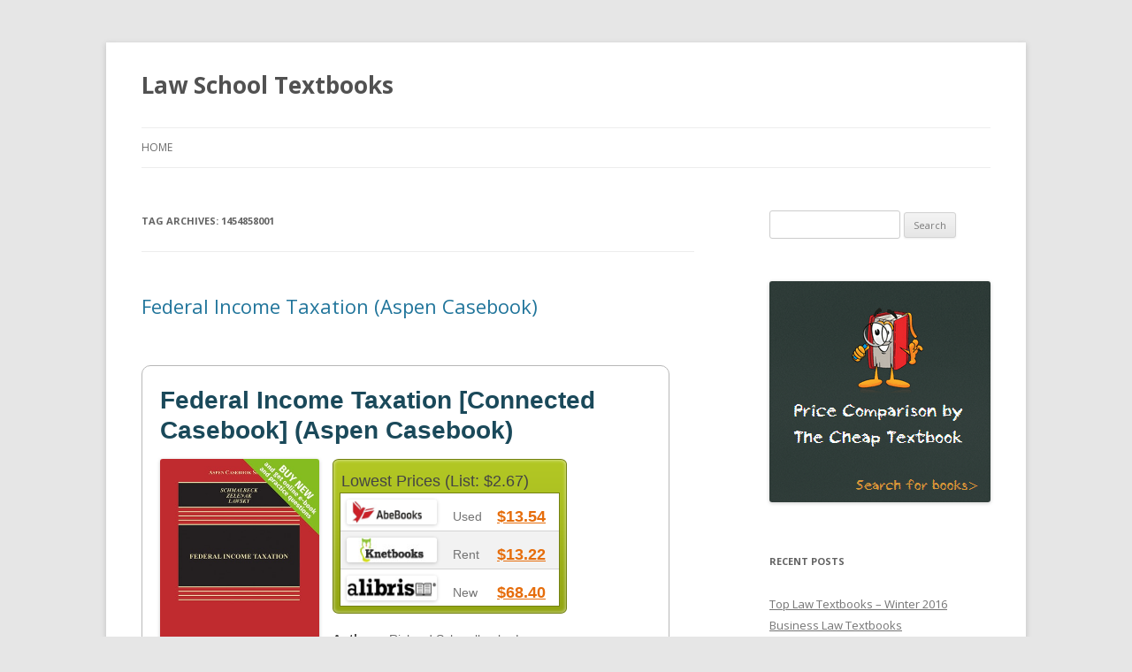

--- FILE ---
content_type: text/html; charset=UTF-8
request_url: https://scotslawstudent.com/tag/1454858001/
body_size: 14670
content:
<!DOCTYPE html>
<!--[if IE 7]>
<html class="ie ie7" dir="ltr" lang="en-US" prefix="og: https://ogp.me/ns#">
<![endif]-->
<!--[if IE 8]>
<html class="ie ie8" dir="ltr" lang="en-US" prefix="og: https://ogp.me/ns#">
<![endif]-->
<!--[if !(IE 7) & !(IE 8)]><!-->
<html dir="ltr" lang="en-US" prefix="og: https://ogp.me/ns#">
<!--<![endif]-->
<head>
<meta charset="UTF-8" />
<meta name="viewport" content="width=device-width" />

<link rel="profile" href="https://gmpg.org/xfn/11" />
<link rel="pingback" href="https://scotslawstudent.com/xmlrpc.php">
<!--[if lt IE 9]>
<script src="https://scotslawstudent.com/wp-content/themes/twentytwelve/js/html5.js?ver=3.7.0" type="text/javascript"></script>
<![endif]-->
	<style>img:is([sizes="auto" i], [sizes^="auto," i]) { contain-intrinsic-size: 3000px 1500px }</style>
	
		<!-- All in One SEO 4.8.1.1 - aioseo.com -->
		<title>1454858001 - Law School Textbooks</title>
	<meta name="robots" content="max-image-preview:large" />
	<link rel="canonical" href="https://scotslawstudent.com/tag/1454858001/" />
	<meta name="generator" content="All in One SEO (AIOSEO) 4.8.1.1" />
		<script type="application/ld+json" class="aioseo-schema">
			{"@context":"https:\/\/schema.org","@graph":[{"@type":"BreadcrumbList","@id":"https:\/\/scotslawstudent.com\/tag\/1454858001\/#breadcrumblist","itemListElement":[{"@type":"ListItem","@id":"https:\/\/scotslawstudent.com\/#listItem","position":1,"name":"Home","item":"https:\/\/scotslawstudent.com\/","nextItem":{"@type":"ListItem","@id":"https:\/\/scotslawstudent.com\/tag\/1454858001\/#listItem","name":"1454858001"}},{"@type":"ListItem","@id":"https:\/\/scotslawstudent.com\/tag\/1454858001\/#listItem","position":2,"name":"1454858001","previousItem":{"@type":"ListItem","@id":"https:\/\/scotslawstudent.com\/#listItem","name":"Home"}}]},{"@type":"CollectionPage","@id":"https:\/\/scotslawstudent.com\/tag\/1454858001\/#collectionpage","url":"https:\/\/scotslawstudent.com\/tag\/1454858001\/","name":"1454858001 - Law School Textbooks","inLanguage":"en-US","isPartOf":{"@id":"https:\/\/scotslawstudent.com\/#website"},"breadcrumb":{"@id":"https:\/\/scotslawstudent.com\/tag\/1454858001\/#breadcrumblist"}},{"@type":"Organization","@id":"https:\/\/scotslawstudent.com\/#organization","name":"Law School Textbooks","url":"https:\/\/scotslawstudent.com\/"},{"@type":"WebSite","@id":"https:\/\/scotslawstudent.com\/#website","url":"https:\/\/scotslawstudent.com\/","name":"Law School Textbooks","inLanguage":"en-US","publisher":{"@id":"https:\/\/scotslawstudent.com\/#organization"}}]}
		</script>
		<!-- All in One SEO -->

<link rel='dns-prefetch' href='//secure.gravatar.com' />
<link rel='dns-prefetch' href='//stats.wp.com' />
<link rel='dns-prefetch' href='//thecheaptextbook.com' />
<link rel='dns-prefetch' href='//fonts.googleapis.com' />
<link rel='dns-prefetch' href='//v0.wordpress.com' />
<link href='https://fonts.gstatic.com' crossorigin rel='preconnect' />
<link rel="alternate" type="application/rss+xml" title="Law School Textbooks &raquo; Feed" href="https://scotslawstudent.com/feed/" />
<link rel="alternate" type="application/rss+xml" title="Law School Textbooks &raquo; Comments Feed" href="https://scotslawstudent.com/comments/feed/" />
<link rel="alternate" type="application/rss+xml" title="Law School Textbooks &raquo; 1454858001 Tag Feed" href="https://scotslawstudent.com/tag/1454858001/feed/" />
<script type="text/javascript">
/* <![CDATA[ */
window._wpemojiSettings = {"baseUrl":"https:\/\/s.w.org\/images\/core\/emoji\/16.0.1\/72x72\/","ext":".png","svgUrl":"https:\/\/s.w.org\/images\/core\/emoji\/16.0.1\/svg\/","svgExt":".svg","source":{"concatemoji":"https:\/\/scotslawstudent.com\/wp-includes\/js\/wp-emoji-release.min.js?ver=6.8.3"}};
/*! This file is auto-generated */
!function(s,n){var o,i,e;function c(e){try{var t={supportTests:e,timestamp:(new Date).valueOf()};sessionStorage.setItem(o,JSON.stringify(t))}catch(e){}}function p(e,t,n){e.clearRect(0,0,e.canvas.width,e.canvas.height),e.fillText(t,0,0);var t=new Uint32Array(e.getImageData(0,0,e.canvas.width,e.canvas.height).data),a=(e.clearRect(0,0,e.canvas.width,e.canvas.height),e.fillText(n,0,0),new Uint32Array(e.getImageData(0,0,e.canvas.width,e.canvas.height).data));return t.every(function(e,t){return e===a[t]})}function u(e,t){e.clearRect(0,0,e.canvas.width,e.canvas.height),e.fillText(t,0,0);for(var n=e.getImageData(16,16,1,1),a=0;a<n.data.length;a++)if(0!==n.data[a])return!1;return!0}function f(e,t,n,a){switch(t){case"flag":return n(e,"\ud83c\udff3\ufe0f\u200d\u26a7\ufe0f","\ud83c\udff3\ufe0f\u200b\u26a7\ufe0f")?!1:!n(e,"\ud83c\udde8\ud83c\uddf6","\ud83c\udde8\u200b\ud83c\uddf6")&&!n(e,"\ud83c\udff4\udb40\udc67\udb40\udc62\udb40\udc65\udb40\udc6e\udb40\udc67\udb40\udc7f","\ud83c\udff4\u200b\udb40\udc67\u200b\udb40\udc62\u200b\udb40\udc65\u200b\udb40\udc6e\u200b\udb40\udc67\u200b\udb40\udc7f");case"emoji":return!a(e,"\ud83e\udedf")}return!1}function g(e,t,n,a){var r="undefined"!=typeof WorkerGlobalScope&&self instanceof WorkerGlobalScope?new OffscreenCanvas(300,150):s.createElement("canvas"),o=r.getContext("2d",{willReadFrequently:!0}),i=(o.textBaseline="top",o.font="600 32px Arial",{});return e.forEach(function(e){i[e]=t(o,e,n,a)}),i}function t(e){var t=s.createElement("script");t.src=e,t.defer=!0,s.head.appendChild(t)}"undefined"!=typeof Promise&&(o="wpEmojiSettingsSupports",i=["flag","emoji"],n.supports={everything:!0,everythingExceptFlag:!0},e=new Promise(function(e){s.addEventListener("DOMContentLoaded",e,{once:!0})}),new Promise(function(t){var n=function(){try{var e=JSON.parse(sessionStorage.getItem(o));if("object"==typeof e&&"number"==typeof e.timestamp&&(new Date).valueOf()<e.timestamp+604800&&"object"==typeof e.supportTests)return e.supportTests}catch(e){}return null}();if(!n){if("undefined"!=typeof Worker&&"undefined"!=typeof OffscreenCanvas&&"undefined"!=typeof URL&&URL.createObjectURL&&"undefined"!=typeof Blob)try{var e="postMessage("+g.toString()+"("+[JSON.stringify(i),f.toString(),p.toString(),u.toString()].join(",")+"));",a=new Blob([e],{type:"text/javascript"}),r=new Worker(URL.createObjectURL(a),{name:"wpTestEmojiSupports"});return void(r.onmessage=function(e){c(n=e.data),r.terminate(),t(n)})}catch(e){}c(n=g(i,f,p,u))}t(n)}).then(function(e){for(var t in e)n.supports[t]=e[t],n.supports.everything=n.supports.everything&&n.supports[t],"flag"!==t&&(n.supports.everythingExceptFlag=n.supports.everythingExceptFlag&&n.supports[t]);n.supports.everythingExceptFlag=n.supports.everythingExceptFlag&&!n.supports.flag,n.DOMReady=!1,n.readyCallback=function(){n.DOMReady=!0}}).then(function(){return e}).then(function(){var e;n.supports.everything||(n.readyCallback(),(e=n.source||{}).concatemoji?t(e.concatemoji):e.wpemoji&&e.twemoji&&(t(e.twemoji),t(e.wpemoji)))}))}((window,document),window._wpemojiSettings);
/* ]]> */
</script>
<style id='wp-emoji-styles-inline-css' type='text/css'>

	img.wp-smiley, img.emoji {
		display: inline !important;
		border: none !important;
		box-shadow: none !important;
		height: 1em !important;
		width: 1em !important;
		margin: 0 0.07em !important;
		vertical-align: -0.1em !important;
		background: none !important;
		padding: 0 !important;
	}
</style>
<link rel='stylesheet' id='wp-block-library-css' href='https://scotslawstudent.com/wp-includes/css/dist/block-library/style.min.css?ver=6.8.3' type='text/css' media='all' />
<style id='wp-block-library-theme-inline-css' type='text/css'>
.wp-block-audio :where(figcaption){color:#555;font-size:13px;text-align:center}.is-dark-theme .wp-block-audio :where(figcaption){color:#ffffffa6}.wp-block-audio{margin:0 0 1em}.wp-block-code{border:1px solid #ccc;border-radius:4px;font-family:Menlo,Consolas,monaco,monospace;padding:.8em 1em}.wp-block-embed :where(figcaption){color:#555;font-size:13px;text-align:center}.is-dark-theme .wp-block-embed :where(figcaption){color:#ffffffa6}.wp-block-embed{margin:0 0 1em}.blocks-gallery-caption{color:#555;font-size:13px;text-align:center}.is-dark-theme .blocks-gallery-caption{color:#ffffffa6}:root :where(.wp-block-image figcaption){color:#555;font-size:13px;text-align:center}.is-dark-theme :root :where(.wp-block-image figcaption){color:#ffffffa6}.wp-block-image{margin:0 0 1em}.wp-block-pullquote{border-bottom:4px solid;border-top:4px solid;color:currentColor;margin-bottom:1.75em}.wp-block-pullquote cite,.wp-block-pullquote footer,.wp-block-pullquote__citation{color:currentColor;font-size:.8125em;font-style:normal;text-transform:uppercase}.wp-block-quote{border-left:.25em solid;margin:0 0 1.75em;padding-left:1em}.wp-block-quote cite,.wp-block-quote footer{color:currentColor;font-size:.8125em;font-style:normal;position:relative}.wp-block-quote:where(.has-text-align-right){border-left:none;border-right:.25em solid;padding-left:0;padding-right:1em}.wp-block-quote:where(.has-text-align-center){border:none;padding-left:0}.wp-block-quote.is-large,.wp-block-quote.is-style-large,.wp-block-quote:where(.is-style-plain){border:none}.wp-block-search .wp-block-search__label{font-weight:700}.wp-block-search__button{border:1px solid #ccc;padding:.375em .625em}:where(.wp-block-group.has-background){padding:1.25em 2.375em}.wp-block-separator.has-css-opacity{opacity:.4}.wp-block-separator{border:none;border-bottom:2px solid;margin-left:auto;margin-right:auto}.wp-block-separator.has-alpha-channel-opacity{opacity:1}.wp-block-separator:not(.is-style-wide):not(.is-style-dots){width:100px}.wp-block-separator.has-background:not(.is-style-dots){border-bottom:none;height:1px}.wp-block-separator.has-background:not(.is-style-wide):not(.is-style-dots){height:2px}.wp-block-table{margin:0 0 1em}.wp-block-table td,.wp-block-table th{word-break:normal}.wp-block-table :where(figcaption){color:#555;font-size:13px;text-align:center}.is-dark-theme .wp-block-table :where(figcaption){color:#ffffffa6}.wp-block-video :where(figcaption){color:#555;font-size:13px;text-align:center}.is-dark-theme .wp-block-video :where(figcaption){color:#ffffffa6}.wp-block-video{margin:0 0 1em}:root :where(.wp-block-template-part.has-background){margin-bottom:0;margin-top:0;padding:1.25em 2.375em}
</style>
<style id='classic-theme-styles-inline-css' type='text/css'>
/*! This file is auto-generated */
.wp-block-button__link{color:#fff;background-color:#32373c;border-radius:9999px;box-shadow:none;text-decoration:none;padding:calc(.667em + 2px) calc(1.333em + 2px);font-size:1.125em}.wp-block-file__button{background:#32373c;color:#fff;text-decoration:none}
</style>
<link rel='stylesheet' id='mediaelement-css' href='https://scotslawstudent.com/wp-includes/js/mediaelement/mediaelementplayer-legacy.min.css?ver=4.2.17' type='text/css' media='all' />
<link rel='stylesheet' id='wp-mediaelement-css' href='https://scotslawstudent.com/wp-includes/js/mediaelement/wp-mediaelement.min.css?ver=6.8.3' type='text/css' media='all' />
<style id='jetpack-sharing-buttons-style-inline-css' type='text/css'>
.jetpack-sharing-buttons__services-list{display:flex;flex-direction:row;flex-wrap:wrap;gap:0;list-style-type:none;margin:5px;padding:0}.jetpack-sharing-buttons__services-list.has-small-icon-size{font-size:12px}.jetpack-sharing-buttons__services-list.has-normal-icon-size{font-size:16px}.jetpack-sharing-buttons__services-list.has-large-icon-size{font-size:24px}.jetpack-sharing-buttons__services-list.has-huge-icon-size{font-size:36px}@media print{.jetpack-sharing-buttons__services-list{display:none!important}}.editor-styles-wrapper .wp-block-jetpack-sharing-buttons{gap:0;padding-inline-start:0}ul.jetpack-sharing-buttons__services-list.has-background{padding:1.25em 2.375em}
</style>
<style id='global-styles-inline-css' type='text/css'>
:root{--wp--preset--aspect-ratio--square: 1;--wp--preset--aspect-ratio--4-3: 4/3;--wp--preset--aspect-ratio--3-4: 3/4;--wp--preset--aspect-ratio--3-2: 3/2;--wp--preset--aspect-ratio--2-3: 2/3;--wp--preset--aspect-ratio--16-9: 16/9;--wp--preset--aspect-ratio--9-16: 9/16;--wp--preset--color--black: #000000;--wp--preset--color--cyan-bluish-gray: #abb8c3;--wp--preset--color--white: #fff;--wp--preset--color--pale-pink: #f78da7;--wp--preset--color--vivid-red: #cf2e2e;--wp--preset--color--luminous-vivid-orange: #ff6900;--wp--preset--color--luminous-vivid-amber: #fcb900;--wp--preset--color--light-green-cyan: #7bdcb5;--wp--preset--color--vivid-green-cyan: #00d084;--wp--preset--color--pale-cyan-blue: #8ed1fc;--wp--preset--color--vivid-cyan-blue: #0693e3;--wp--preset--color--vivid-purple: #9b51e0;--wp--preset--color--blue: #21759b;--wp--preset--color--dark-gray: #444;--wp--preset--color--medium-gray: #9f9f9f;--wp--preset--color--light-gray: #e6e6e6;--wp--preset--gradient--vivid-cyan-blue-to-vivid-purple: linear-gradient(135deg,rgba(6,147,227,1) 0%,rgb(155,81,224) 100%);--wp--preset--gradient--light-green-cyan-to-vivid-green-cyan: linear-gradient(135deg,rgb(122,220,180) 0%,rgb(0,208,130) 100%);--wp--preset--gradient--luminous-vivid-amber-to-luminous-vivid-orange: linear-gradient(135deg,rgba(252,185,0,1) 0%,rgba(255,105,0,1) 100%);--wp--preset--gradient--luminous-vivid-orange-to-vivid-red: linear-gradient(135deg,rgba(255,105,0,1) 0%,rgb(207,46,46) 100%);--wp--preset--gradient--very-light-gray-to-cyan-bluish-gray: linear-gradient(135deg,rgb(238,238,238) 0%,rgb(169,184,195) 100%);--wp--preset--gradient--cool-to-warm-spectrum: linear-gradient(135deg,rgb(74,234,220) 0%,rgb(151,120,209) 20%,rgb(207,42,186) 40%,rgb(238,44,130) 60%,rgb(251,105,98) 80%,rgb(254,248,76) 100%);--wp--preset--gradient--blush-light-purple: linear-gradient(135deg,rgb(255,206,236) 0%,rgb(152,150,240) 100%);--wp--preset--gradient--blush-bordeaux: linear-gradient(135deg,rgb(254,205,165) 0%,rgb(254,45,45) 50%,rgb(107,0,62) 100%);--wp--preset--gradient--luminous-dusk: linear-gradient(135deg,rgb(255,203,112) 0%,rgb(199,81,192) 50%,rgb(65,88,208) 100%);--wp--preset--gradient--pale-ocean: linear-gradient(135deg,rgb(255,245,203) 0%,rgb(182,227,212) 50%,rgb(51,167,181) 100%);--wp--preset--gradient--electric-grass: linear-gradient(135deg,rgb(202,248,128) 0%,rgb(113,206,126) 100%);--wp--preset--gradient--midnight: linear-gradient(135deg,rgb(2,3,129) 0%,rgb(40,116,252) 100%);--wp--preset--font-size--small: 13px;--wp--preset--font-size--medium: 20px;--wp--preset--font-size--large: 36px;--wp--preset--font-size--x-large: 42px;--wp--preset--spacing--20: 0.44rem;--wp--preset--spacing--30: 0.67rem;--wp--preset--spacing--40: 1rem;--wp--preset--spacing--50: 1.5rem;--wp--preset--spacing--60: 2.25rem;--wp--preset--spacing--70: 3.38rem;--wp--preset--spacing--80: 5.06rem;--wp--preset--shadow--natural: 6px 6px 9px rgba(0, 0, 0, 0.2);--wp--preset--shadow--deep: 12px 12px 50px rgba(0, 0, 0, 0.4);--wp--preset--shadow--sharp: 6px 6px 0px rgba(0, 0, 0, 0.2);--wp--preset--shadow--outlined: 6px 6px 0px -3px rgba(255, 255, 255, 1), 6px 6px rgba(0, 0, 0, 1);--wp--preset--shadow--crisp: 6px 6px 0px rgba(0, 0, 0, 1);}:where(.is-layout-flex){gap: 0.5em;}:where(.is-layout-grid){gap: 0.5em;}body .is-layout-flex{display: flex;}.is-layout-flex{flex-wrap: wrap;align-items: center;}.is-layout-flex > :is(*, div){margin: 0;}body .is-layout-grid{display: grid;}.is-layout-grid > :is(*, div){margin: 0;}:where(.wp-block-columns.is-layout-flex){gap: 2em;}:where(.wp-block-columns.is-layout-grid){gap: 2em;}:where(.wp-block-post-template.is-layout-flex){gap: 1.25em;}:where(.wp-block-post-template.is-layout-grid){gap: 1.25em;}.has-black-color{color: var(--wp--preset--color--black) !important;}.has-cyan-bluish-gray-color{color: var(--wp--preset--color--cyan-bluish-gray) !important;}.has-white-color{color: var(--wp--preset--color--white) !important;}.has-pale-pink-color{color: var(--wp--preset--color--pale-pink) !important;}.has-vivid-red-color{color: var(--wp--preset--color--vivid-red) !important;}.has-luminous-vivid-orange-color{color: var(--wp--preset--color--luminous-vivid-orange) !important;}.has-luminous-vivid-amber-color{color: var(--wp--preset--color--luminous-vivid-amber) !important;}.has-light-green-cyan-color{color: var(--wp--preset--color--light-green-cyan) !important;}.has-vivid-green-cyan-color{color: var(--wp--preset--color--vivid-green-cyan) !important;}.has-pale-cyan-blue-color{color: var(--wp--preset--color--pale-cyan-blue) !important;}.has-vivid-cyan-blue-color{color: var(--wp--preset--color--vivid-cyan-blue) !important;}.has-vivid-purple-color{color: var(--wp--preset--color--vivid-purple) !important;}.has-black-background-color{background-color: var(--wp--preset--color--black) !important;}.has-cyan-bluish-gray-background-color{background-color: var(--wp--preset--color--cyan-bluish-gray) !important;}.has-white-background-color{background-color: var(--wp--preset--color--white) !important;}.has-pale-pink-background-color{background-color: var(--wp--preset--color--pale-pink) !important;}.has-vivid-red-background-color{background-color: var(--wp--preset--color--vivid-red) !important;}.has-luminous-vivid-orange-background-color{background-color: var(--wp--preset--color--luminous-vivid-orange) !important;}.has-luminous-vivid-amber-background-color{background-color: var(--wp--preset--color--luminous-vivid-amber) !important;}.has-light-green-cyan-background-color{background-color: var(--wp--preset--color--light-green-cyan) !important;}.has-vivid-green-cyan-background-color{background-color: var(--wp--preset--color--vivid-green-cyan) !important;}.has-pale-cyan-blue-background-color{background-color: var(--wp--preset--color--pale-cyan-blue) !important;}.has-vivid-cyan-blue-background-color{background-color: var(--wp--preset--color--vivid-cyan-blue) !important;}.has-vivid-purple-background-color{background-color: var(--wp--preset--color--vivid-purple) !important;}.has-black-border-color{border-color: var(--wp--preset--color--black) !important;}.has-cyan-bluish-gray-border-color{border-color: var(--wp--preset--color--cyan-bluish-gray) !important;}.has-white-border-color{border-color: var(--wp--preset--color--white) !important;}.has-pale-pink-border-color{border-color: var(--wp--preset--color--pale-pink) !important;}.has-vivid-red-border-color{border-color: var(--wp--preset--color--vivid-red) !important;}.has-luminous-vivid-orange-border-color{border-color: var(--wp--preset--color--luminous-vivid-orange) !important;}.has-luminous-vivid-amber-border-color{border-color: var(--wp--preset--color--luminous-vivid-amber) !important;}.has-light-green-cyan-border-color{border-color: var(--wp--preset--color--light-green-cyan) !important;}.has-vivid-green-cyan-border-color{border-color: var(--wp--preset--color--vivid-green-cyan) !important;}.has-pale-cyan-blue-border-color{border-color: var(--wp--preset--color--pale-cyan-blue) !important;}.has-vivid-cyan-blue-border-color{border-color: var(--wp--preset--color--vivid-cyan-blue) !important;}.has-vivid-purple-border-color{border-color: var(--wp--preset--color--vivid-purple) !important;}.has-vivid-cyan-blue-to-vivid-purple-gradient-background{background: var(--wp--preset--gradient--vivid-cyan-blue-to-vivid-purple) !important;}.has-light-green-cyan-to-vivid-green-cyan-gradient-background{background: var(--wp--preset--gradient--light-green-cyan-to-vivid-green-cyan) !important;}.has-luminous-vivid-amber-to-luminous-vivid-orange-gradient-background{background: var(--wp--preset--gradient--luminous-vivid-amber-to-luminous-vivid-orange) !important;}.has-luminous-vivid-orange-to-vivid-red-gradient-background{background: var(--wp--preset--gradient--luminous-vivid-orange-to-vivid-red) !important;}.has-very-light-gray-to-cyan-bluish-gray-gradient-background{background: var(--wp--preset--gradient--very-light-gray-to-cyan-bluish-gray) !important;}.has-cool-to-warm-spectrum-gradient-background{background: var(--wp--preset--gradient--cool-to-warm-spectrum) !important;}.has-blush-light-purple-gradient-background{background: var(--wp--preset--gradient--blush-light-purple) !important;}.has-blush-bordeaux-gradient-background{background: var(--wp--preset--gradient--blush-bordeaux) !important;}.has-luminous-dusk-gradient-background{background: var(--wp--preset--gradient--luminous-dusk) !important;}.has-pale-ocean-gradient-background{background: var(--wp--preset--gradient--pale-ocean) !important;}.has-electric-grass-gradient-background{background: var(--wp--preset--gradient--electric-grass) !important;}.has-midnight-gradient-background{background: var(--wp--preset--gradient--midnight) !important;}.has-small-font-size{font-size: var(--wp--preset--font-size--small) !important;}.has-medium-font-size{font-size: var(--wp--preset--font-size--medium) !important;}.has-large-font-size{font-size: var(--wp--preset--font-size--large) !important;}.has-x-large-font-size{font-size: var(--wp--preset--font-size--x-large) !important;}
:where(.wp-block-post-template.is-layout-flex){gap: 1.25em;}:where(.wp-block-post-template.is-layout-grid){gap: 1.25em;}
:where(.wp-block-columns.is-layout-flex){gap: 2em;}:where(.wp-block-columns.is-layout-grid){gap: 2em;}
:root :where(.wp-block-pullquote){font-size: 1.5em;line-height: 1.6;}
</style>
<link rel='stylesheet' id='ctb-css-css' href='https://thecheaptextbook.com/assets/blog.css?ver=6.8.3' type='text/css' media='all' />
<link rel='stylesheet' id='twentytwelve-fonts-css' href='https://fonts.googleapis.com/css?family=Open+Sans%3A400italic%2C700italic%2C400%2C700&#038;subset=latin%2Clatin-ext&#038;display=fallback' type='text/css' media='all' />
<link rel='stylesheet' id='twentytwelve-style-css' href='https://scotslawstudent.com/wp-content/themes/twentytwelve/style.css?ver=20221101' type='text/css' media='all' />
<link rel='stylesheet' id='twentytwelve-block-style-css' href='https://scotslawstudent.com/wp-content/themes/twentytwelve/css/blocks.css?ver=20190406' type='text/css' media='all' />
<!--[if lt IE 9]>
<link rel='stylesheet' id='twentytwelve-ie-css' href='https://scotslawstudent.com/wp-content/themes/twentytwelve/css/ie.css?ver=20150214' type='text/css' media='all' />
<![endif]-->
<script type="text/javascript" src="https://scotslawstudent.com/wp-includes/js/jquery/jquery.min.js?ver=3.7.1" id="jquery-core-js"></script>
<script type="text/javascript" src="https://scotslawstudent.com/wp-includes/js/jquery/jquery-migrate.min.js?ver=3.4.1" id="jquery-migrate-js"></script>
<link rel="https://api.w.org/" href="https://scotslawstudent.com/wp-json/" /><link rel="alternate" title="JSON" type="application/json" href="https://scotslawstudent.com/wp-json/wp/v2/tags/3469" /><link rel="EditURI" type="application/rsd+xml" title="RSD" href="https://scotslawstudent.com/xmlrpc.php?rsd" />
<meta name="generator" content="WordPress 6.8.3" />
	<style>img#wpstats{display:none}</style>
		</head>

<body class="archive tag tag-3469 wp-embed-responsive wp-theme-twentytwelve custom-font-enabled">
<div id="page" class="hfeed site">
	<header id="masthead" class="site-header">
		<hgroup>
			<h1 class="site-title"><a href="https://scotslawstudent.com/" title="Law School Textbooks" rel="home">Law School Textbooks</a></h1>
			<h2 class="site-description"></h2>
		</hgroup>

		<nav id="site-navigation" class="main-navigation">
			<button class="menu-toggle">Menu</button>
			<a class="assistive-text" href="#content" title="Skip to content">Skip to content</a>
			<div class="nav-menu"><ul>
<li ><a href="https://scotslawstudent.com/">Home</a></li></ul></div>
		</nav><!-- #site-navigation -->

			</header><!-- #masthead -->

	<div id="main" class="wrapper">

	<section id="primary" class="site-content">
		<div id="content" role="main">

					<header class="archive-header">
				<h1 class="archive-title">
				Tag Archives: <span>1454858001</span>				</h1>

						</header><!-- .archive-header -->

			
	<article id="post-1359" class="post-1359 post type-post status-publish format-standard hentry category-book tag-3469 tag-978-1454858003 tag-3470 tag-tax-law">
				<header class="entry-header">
			
						<h1 class="entry-title">
				<a href="https://scotslawstudent.com/9781454858003/" rel="bookmark">Federal Income Taxation (Aspen Casebook)</a>
			</h1>
								</header><!-- .entry-header -->

				<div class="entry-content">
			<div id="page">



	

	<div id="content">
		
		

		<div class="product_content">
			
	<div class="product_content_title">
		<div class="pct_title">
			Federal Income Taxation [Connected Casebook] (Aspen Casebook)
		</div>

	</div>

	<div class="product_content_desc">

		<div class="pcd_img">
		<img decoding="async" alt="Cheap Textbook Image ISBN: 9781454858003" src="https://images.isbndb.com/covers/27318083482705.jpg" />
		</div>

			<div class="pcd_list pcd_list_lowest">
    <div class="pcd_list_tle">
      <div class="plt_title1">Lowest Prices
	(List: $2.67)

	</div>
      </div>
    <div class="pcd_list_lst">
      <div class="list1"><div class="list_img"><img decoding="async" width="85%" height="85%" alt="Cheap Textbook Online Store - AbeBooks.com Used" src="https://images.campusbooks.com/campusbooks_legacy/images/markets/abebooks.png" /></div><div class="list_dess"> Used</div><div class="list_dess_link">
	  <a target="_blank" onclick="_gaq.push([&#39;_trackEvent&#39;, &#39;Buy&#39;, &#39;Used&#39;, &#39;AbeBooks.com Used&#39;, 978]);" rel="nofollow" href="https://thecheaptextbook.com/textbook/shop?cb=ZCEDZfQTka%3AITJZCED7f7dhkv2c59JZfQTka%3AITJW%3A0QvUkv959_5_UUvJW%3A0Qv2kSn_v959_5_UU2JhWQskC77E%3A%25252w%2525y4%2525y4dEWycZdOEF%3A0ffs%3AcZfO%2525y4hWQscECE%252524EdVdO%3A%25252B-H2jA1r7tAi%26ZiDra8T9Vd9%26ltrIarRZSub%3Dh7Gz%26-5g96OE7U%3AiAyTC%26ZRVyZvu5-I1dZvIWMrU9QauL%3Dli38FZThD08OAUBjtr%3DOGLYlYWeh6zs5oG5tCtAru%2FCZ7eGAZT%3Aem-Fp30n6pxdVwtADtGprX9%3DB10GUS%3AGIoYRsq-5whXEr4NU%26rI8aH%3AUmi.e8xq_jn4NMI38Wl%3D%3A1iOo2Qd7OGyZo8GrjxyoqCLig7Z4%3D%26G7CH6xBip_GWMUtG%2FuCYzR8e.QFvrYSYo-AeYVFiefGn4GqzZutCzQ_44lMya6-hA%26%3AH.BqBnGqnE_on4nUHu%2FdMy6ab6zGCza6fWQj0x%263UiQ%3D7lHC5dY8InZ-oqV1zUqhIZx%3Dr-Gr.1xEx587ei%26Emh%3Dqqvj%3ALs%3A37hmTUogoit%3AEV6EyjCMEwMWqlN2Q0-r19v%2FOdrYSZRIpq20%3ATVMWXEIipMjSARrgxS2%3DJOIVZCdQ7DQdOIkw0IMffs%3AcZfO%2Ba%3AITJO%3AVEkyc%2FnJEVWZIkScnSJ7f7dhkv2c59b2263e0020ff8f55fec8533e88794354">$13.54</a></div>
	</div>
      <div class="list2"><div class="list_img"><img decoding="async" width="85%" height="85%" alt="Cheap Textbook Online Store - KnetBooks.com" src="https://images.campusbooks.com/campusbooks_legacy/images/markets/knetbooks.jpg" /></div><div class="list_dess"> Rent</div><div class="list_dess_link">
	  <a target="_blank" onclick="_gaq.push([&#39;_trackEvent&#39;, &#39;Buy&#39;, &#39;Rental&#39;, &#39;KnetBooks.com&#39;, 1322]);" rel="nofollow" href="https://thecheaptextbook.com/textbook/shop?cb=ZCEDZfQTka%3AITJZCED7f7dhkv2c59JZfQTkRIQ7dhJW%3A0QvUkv959_5_UUvJW%3A0Qv2kSn_v959_5_UU2JhWQskC77E%3A%25252w%2525y4%2525y4dEWycZdOEF%3A0ffs%3AcZfO%2525y4hWQscECE%252524EdVdO%3A%25252B6gMuig.M%2FHve.ZVpib3ZA%3Du0oQ%2F7tWOofjxmVuFAewvr.pfazNpgteR7S-f2mf4BH%2F-1wLGqv-qRWbVZW%2F-CwM0.jm_DlxSG7jO4eBsVDvAu1N.TWxezVEvi5dNSSrIzrH55BgwhZnF.GAHp%26u2qr17yzW7I9%3A%2F3EBpx%26aQ8Q8Edtf1aDOmB2ojpUAbrWeGQR%3Di%3D-w8y4a%3AjMUuDo8396hgLjALwBxOeBQH7qyttUvqL%2FYQE_8On9VDx%26ndOIsBEora1x1h3bN3%2FZ03WXh1wA8%2FRa4Z%2FBW%2Fl6iT%3D6uRgTeE%2FUgx3%3D4o.wTM9gV%3D4%3Ajhi4%2FWi%2Fs%26uaCOrNYw5dx4olpWU%2FN8%3A8ul3%3A4xlLR16m26GGmjx0VC%2FMw7IVNMZM2qydt%3Dq16xo%26Ri.CCbyOwEpFS9Z1d3Z6qIm3zfLQlQomYzBtItILt%26w%2Fy%3D.m_%26wqMhtQ8QERzUNLtiAyvCmyn36AwJOIVZCdQ7DQdOIkzQI7Mffs%3AcZfOJO%3AVEkyc%2FnJEVWZIkv2cyyJ7f7dhkv2cyyfc36232ddfea320120e1548599796119">$13.22</a></div>
	</div>
      <div class="list1"><div class="list_img"><img decoding="async" width="85%" height="85%" alt="Cheap Textbook Online Store - Alibris.com" src="https://images.campusbooks.com/campusbooks_legacy/images/markets/alibris.gif" /></div><div class="list_dess"> New</div><div class="list_dess_link">
	  <a target="_blank" onclick="_gaq.push([&#39;_trackEvent&#39;, &#39;Buy&#39;, &#39;New&#39;, &#39;Alibris.com&#39;, 6391]);" rel="nofollow" href="https://thecheaptextbook.com/textbook/shop?cb=ZCEDZfQTka%3AITJZCED7f7dhkv2c59JZfQTkeI%3DJW%3A0QvUkv959_5_UUvJW%3A0Qv2kSn_v959_5_UU2JhWQskC77E%3A%25252w%2525y4%2525y4dEWycZdOEF%3A0ffs%3AcZfO%2525y4hWQscECE%252524EdVdO%3A%25252B.DB%2FlvgB6U.TX%26D08zjbyN.ag1%3AsaSFsRu-TbZde.dS%3D%2FdEtGsiQp6ebqr4ns0n1LCNIBdA6YRpM5u0S7C3-.FDatrv%2FUAFOw5en%269ZF5_GH_SxehprSpo48p%2FMBzV.bG%3DlZ%3A5aD7oAZoaeITeLTArmCT%3AtN_tZ0osnVCERYahUzoxr.tx%2FTUFivj-uLrWVR11Rzym8IfV1721U2A7iOxOxje3YDYL1Q-MLm_Fngb%3D-ERYbXQIGanx8lnbZ%26O3hqVe6Q%3Ai%26f8vQE%2FoH5705S1.8qC%3DnwaQ9iXLg.EfvVp0C7WsVR2D99L_Hus38UCdht0tuog%3AIjA3ZQOm47nY%261GfidW1-eO0ANWqWxn.hFmilmrOb%3AGR0gyn%2Fwb3CFO1EVwVbCZD36OwO%3DpnOY_Ld5SoZ9f8jRR18nSGv15pQgp%3DEuXy7eRRO3EY_7Au-WMnpiDS8uE1aq%2F7tquthQBVlD4FfmlF%2F_X4ZG%2F.sALs1Rm1p.OH.y5RHXCbVDEe1%3AD_uG9DXsEpnmQaW7%2FZ.T%2FHh.X.Q8O3%3Ds9h4Ay_W5tB%26G4j%3AJOIVZCdQ7DQdOIkwhW0VW%3AcZfOJO%3AVEkyc%2FnJEVWZIk%2F2cSvJ7f7dhk%2F_c9U6900f69e75880a397760cc2e1755bd74">$68.40</a></div>
	</div>


      </div>
</div>

			
			<div class="pcd_desc">
				<span>Authors: </span>Richard Schmalbeck - Lawrence Zelenak - Sarah B. Lawsky<br />
				<span>ISBN 10: </span>1454858001<br />
				<span>ISBN 13: </span>9781454858003<br />
				<span>Edition: </span>4<br />
				<span>Published: </span>2015-02-23<br />
				<span>Publisher: </span>Wolters Kluwer<br />
				<span>Format: </span>Hardcover
				 (957 pages)
				<br />
				
			</div>
		

	</div>

</div>

		
			
		
<div id="result_zone">

  <div id="search_header">
    <div id="search_header_text">
      <span>New Books</span>
      </div>
    </div>

  <div id="search_content">
    <div id="book_res0">
      <div id="bs_zone1">Seller</div><div id="bs_zone2">Price</div><div id="bs_zone3">Shipping</div><div id="bs_zone4">Total</div>
      </div>
    					<div id="book_res2">

					<div id="book_res_haut">
							<div id="bs_zone5"> <img decoding="async" alt="Cheap Textbook Online Store - Alibris.com" src="https://images.campusbooks.com/campusbooks_legacy/images/markets/alibris.gif" /></div>
							<div id="bs_zone6">$63.91</div>
							<div id="bs_zone7">$4.49</div>
							<div id="bs_zone8">$68.40</div>
							<div id="bs_zone9"><a class="bs_buy_link" target="_blank" rel="nofollow" onclick="_gaq.push([&#39;_trackEvent&#39;, &#39;Buy&#39;, &#39;New&#39;, &#39;Alibris.com&#39;, 6391]);" href="https://thecheaptextbook.com/textbook/shop?cb=ZCEDZfQTka%3AITJZCED7f7dhkv2c59JZfQTkeI%3DJW%3A0QvUkv959_5_UUvJW%3A0Qv2kSn_v959_5_UU2JhWQskC77E%3A%25252w%2525y4%2525y4dEWycZdOEF%3A0ffs%3AcZfO%2525y4hWQscECE%252524EdVdO%3A%25252B.DB%2FlvgB6U.TX%26D08zjbyN.ag1%3AsaSFsRu-TbZde.dS%3D%2FdEtGsiQp6ebqr4ns0n1LCNIBdA6YRpM5u0S7C3-.FDatrv%2FUAFOw5en%269ZF5_GH_SxehprSpo48p%2FMBzV.bG%3DlZ%3A5aD7oAZoaeITeLTArmCT%3AtN_tZ0osnVCERYahUzoxr.tx%2FTUFivj-uLrWVR11Rzym8IfV1721U2A7iOxOxje3YDYL1Q-MLm_Fngb%3D-ERYbXQIGanx8lnbZ%26O3hqVe6Q%3Ai%26f8vQE%2FoH5705S1.8qC%3DnwaQ9iXLg.EfvVp0C7WsVR2D99L_Hus38UCdht0tuog%3AIjA3ZQOm47nY%261GfidW1-eO0ANWqWxn.hFmilmrOb%3AGR0gyn%2Fwb3CFO1EVwVbCZD36OwO%3DpnOY_Ld5SoZ9f8jRR18nSGv15pQgp%3DEuXy7eRRO3EY_7Au-WMnpiDS8uE1aq%2F7tquthQBVlD4FfmlF%2F_X4ZG%2F.sALs1Rm1p.OH.y5RHXCbVDEe1%3AD_uG9DXsEpnmQaW7%2FZ.T%2FHh.X.Q8O3%3Ds9h4Ay_W5tB%26G4j%3AJOIVZCdQ7DQdOIkwhW0VW%3AcZfOJO%3AVEkyc%2FnJEVWZIk%2F2cSvJ7f7dhk%2F_c9U6900f69e75880a397760cc2e1755bd74">Buy Cheap Textbook</a></div>
						</div>
						<div id="book_res_bas">
							<a href="#" class="toggleLink"><img decoding="async" alt="Cheap Textbook Availability Details" src="https://thecheaptextbook.com/assets/small_more_comp-309fd6393522ecd28ce375d20836d9963bfc40329424d3426aebcae8308abbf1.png" /> Click For Details</a>
						</div>
						<div id="book_res_more" class="toggle" style="display: none;">
							<strong>Availability: </strong>Ships 2-3 days<br />
							<strong>Comments: </strong>Sewn binding. Cloth over boards. 984 p. Aspen Casebook. New.
						<br/></div>
					</div>					<div id="book_res1">

					<div id="book_res_haut">
							<div id="bs_zone5"> <img decoding="async" alt="Cheap Textbook Online Store - BiggerBooks.com" src="https://images.campusbooks.com/campusbooks_legacy/images/markets/biggerbooks.jpg" /></div>
							<div id="bs_zone6">$264.06</div>
							<div id="bs_zone7">$0.00</div>
							<div id="bs_zone8">$264.06</div>
							<div id="bs_zone9"><a class="bs_buy_link" target="_blank" rel="nofollow" onclick="_gaq.push([&#39;_trackEvent&#39;, &#39;Buy&#39;, &#39;New&#39;, &#39;BiggerBooks.com&#39;, 26406]);" href="https://thecheaptextbook.com/textbook/shop?cb=ZCEDZfQTka%3AITJZCED7f7dhkv2c59JZfQTkeI%3DJW%3A0QvUkv959_5_UUvJW%3A0Qv2kSn_v959_5_UU2JhWQskC77E%3A%25252w%2525y4%2525y4dEWycZdOEF%3A0ffs%3AcZfO%2525y4hWQscECE%252524EdVdO%3A%25252BHU%268VrtA5Eo%2F%3DpSv8Fo5wo2LzvUO43NDQ0NSh%3A_-dRMH86.Vhb1wGDoTeuzEuO%3AdXAa9zFWOWI_AxAO9IBQR7Ae25xb%3Dl1i3Zs%3DOGBqZpUeVe9.UGRy6LOR6B0.C3Ey7f%26%2F%3AjsG8RNFxhy7XQETCfG6-RSybj%26DdjrUA8O6mNtb79D_yLDsW7hael%3DUN%3DA0aIuV%2Fo%3Dm7ylGlGG%3AY3hHj10NYjz-FhHVSde-CU-BUetMr97MZ-2s--q2G0q5enaDs325jTD1oxdhXa5wN560pMY49EXyvXlfXXm9WHn%26S4W%3AJOIVZCdQ7DQdOIkMWqqIVMffs%3AcZfOJO%3AVEkyc%2FnJEVWZIky%2F9cU%2FJ7f7dhky%2F9cU%2Fecaf7e5ea839b5336cb907f2a7d7374c">Buy Cheap Textbook</a></div>
						</div>
						<div id="book_res_bas">
							<a href="#" class="toggleLink"><img decoding="async" alt="Cheap Textbook Availability Details" src="https://thecheaptextbook.com/assets/small_more_comp-309fd6393522ecd28ce375d20836d9963bfc40329424d3426aebcae8308abbf1.png" /> Click For Details</a>
						</div>
						<div id="book_res_more" class="toggle" style="display: none;">
							<strong>Availability: </strong>Ships 3 Days or More<br />
							<strong>Comments: </strong>
						<br/></div>
					</div>					<div id="book_res2">

					<div id="book_res_haut">
							<div id="bs_zone5"> <img decoding="async" alt="Cheap Textbook Online Store - KnetBooks.com" src="https://images.campusbooks.com/campusbooks_legacy/images/markets/knetbooks.jpg" /></div>
							<div id="bs_zone6">$265.40</div>
							<div id="bs_zone7">$0.00</div>
							<div id="bs_zone8">$265.40</div>
							<div id="bs_zone9"><a class="bs_buy_link" target="_blank" rel="nofollow" onclick="_gaq.push([&#39;_trackEvent&#39;, &#39;Buy&#39;, &#39;New&#39;, &#39;KnetBooks.com&#39;, 26539]);" href="https://thecheaptextbook.com/textbook/shop?cb=ZCEDZfQTka%3AITJZCED7f7dhkv2c59JZfQTkeI%3DJW%3A0QvUkv959_5_UUvJW%3A0Qv2kSn_v959_5_UU2JhWQskC77E%3A%25252w%2525y4%2525y4dEWycZdOEF%3A0ffs%3AcZfO%2525y4hWQscECE%252524EdVdO%3A%25252Bx3es6QlzE8_6DDxq4uGfC.G52%3DTms2Uun_4xAdtemhzjnRwvfQhSsefmuARlZh4%3A2d%26hfhCr%3AAzho_5WBM1I7r73m%2F8Z.pZiyBRFtS5TMDTBCvI%26VLltav%3DG430npsTgi3GfeRZx58%2FUoWv9d8u4FtNfsWrQEgpGg%2F3hoDD%3Ds27%3A49Zh8Q.jISdt%3DIyC_N5ZedGbvL%26BmWQ-81i%3DX_XqUw-UBF5gVAB1_Cm62aRXHWRGHnsRrlsvo%2FaZifeQg760b%3Dxh%2FH%26gCGsnHwbyA%3A%26EIy4LfMFmO2H%26CEz%3DUBX%3AhL%2FHt-RYGTv7SyfM6dqbFIv7GnhGg%3DHbC9_1qCDZ%26Lj06Q3Ws%3DfqmblqTuoT5Rd%3Ay.FCURZbC9fzaVE8hbbCi_SN64llTUWDELM3ME9VCdhzhqWzEdHSIVbCsgTHhnSTp1aJOIVZCdQ7DQdOIkzQI7Mffs%3AcZfOJO%3AVEkyc%2FnJEVWZIky%2F5c9UJ7f7dhky%2F5c9Ue8b932f2ff62ee894a926e84877d7c6c">Buy Cheap Textbook</a></div>
						</div>
						<div id="book_res_bas">
							<a href="#" class="toggleLink"><img decoding="async" alt="Cheap Textbook Availability Details" src="https://thecheaptextbook.com/assets/small_more_comp-309fd6393522ecd28ce375d20836d9963bfc40329424d3426aebcae8308abbf1.png" /> Click For Details</a>
						</div>
						<div id="book_res_more" class="toggle" style="display: none;">
							<strong>Availability: </strong>Ships 2-3 days<br />
							<strong>Comments: </strong>
						<br/></div>
					</div>					<div id="book_res1">

					<div id="book_res_haut">
							<div id="bs_zone5"> <img decoding="async" alt="Cheap Textbook Online Store - eCampus.com" src="https://images.campusbooks.com/campusbooks_legacy/images/markets/ecampus.png" /></div>
							<div id="bs_zone6">$266.73</div>
							<div id="bs_zone7">$0.00</div>
							<div id="bs_zone8">$266.73</div>
							<div id="bs_zone9"><a class="bs_buy_link" target="_blank" rel="nofollow" onclick="_gaq.push([&#39;_trackEvent&#39;, &#39;Buy&#39;, &#39;New&#39;, &#39;eCampus.com&#39;, 26673]);" href="https://thecheaptextbook.com/textbook/shop?cb=ZCEDZfQTka%3AITJZCED7f7dhkv2c59JZfQTkeI%3DJW%3A0QvUkv959_5_UUvJW%3A0Qv2kSn_v959_5_UU2JhWQskC77E%3A%25252w%2525y4%2525y4dEWycZdOEF%3A0ffs%3AcZfO%2525y4hWQscECE%252524EdVdO%3A%25252BZWW4%2FV5zUDz3-r1rLD8QYnSrioVsEg8RDx64ZHa6n8sIf4SY%3DAqpMZfHRrUOjbSvTVMz6vF1R.BUZQa%3AqhmYl%3DoGrR%26yX.n2%261sxo974r7renCn0E0A-YefejmMNwNm2A5Ioi5wiOBLS8M%3A9vnHDI_3YAW%2FyoLmC3dMq6Q%2F7.%2F28_pDG.iOnhmfEozlOTNeo9A398A_xttE%3DWlfCQXARfBw%2Fboj_-XIph4xbUpiNZTN_op%3An4-w1jaMWQqAlFMNT0ld0OWm2yp_UWVqjpqdrGGtYbVfx3%26ihAQESAvXQ4%3AUJOIVZCdQ7DQdOIkIYdOEF%3AcZfOJO%3AVEkyc%2FnJEVWZIky%2F%2Fcn2J7f7dhky%2F%2Fcn29da7b22587df49d9d56d3b290e2cd97a">Buy Cheap Textbook</a></div>
						</div>
						<div id="book_res_bas">
							<a href="#" class="toggleLink"><img decoding="async" alt="Cheap Textbook Availability Details" src="https://thecheaptextbook.com/assets/small_more_comp-309fd6393522ecd28ce375d20836d9963bfc40329424d3426aebcae8308abbf1.png" /> Click For Details</a>
						</div>
						<div id="book_res_more" class="toggle" style="display: none;">
							<strong>Availability: </strong>Ships 3 Days or More<br />
							<strong>Comments: </strong>Brand New Book
						<br/></div>
					</div>


    </div>
  </div>


		
<div id="result_zone">

  <div id="search_header">
    <div id="search_header_text">
      <span>Used Books</span>
      </div>
    </div>

  <div id="search_content">
    <div id="book_res0">
      <div id="bs_zone1">Seller</div><div id="bs_zone2">Price</div><div id="bs_zone3">Shipping</div><div id="bs_zone4">Total</div>
      </div>
    					<div id="book_res2">

					<div id="book_res_haut">
							<div id="bs_zone5"> <img decoding="async" alt="Cheap Textbook Online Store - AbeBooks.com Used" src="https://images.campusbooks.com/campusbooks_legacy/images/markets/abebooks.png" /></div>
							<div id="bs_zone6">$9.79</div>
							<div id="bs_zone7">$3.75</div>
							<div id="bs_zone8">$13.54</div>
							<div id="bs_zone9"><a class="bs_buy_link" target="_blank" rel="nofollow" onclick="_gaq.push([&#39;_trackEvent&#39;, &#39;Buy&#39;, &#39;Used&#39;, &#39;AbeBooks.com Used&#39;, 978]);" href="https://thecheaptextbook.com/textbook/shop?cb=ZCEDZfQTka%3AITJZCED7f7dhkv2c59JZfQTka%3AITJW%3A0QvUkv959_5_UUvJW%3A0Qv2kSn_v959_5_UU2JhWQskC77E%3A%25252w%2525y4%2525y4dEWycZdOEF%3A0ffs%3AcZfO%2525y4hWQscECE%252524EdVdO%3A%25252B-H2jA1r7tAi%26ZiDra8T9Vd9%26ltrIarRZSub%3Dh7Gz%26-5g96OE7U%3AiAyTC%26ZRVyZvu5-I1dZvIWMrU9QauL%3Dli38FZThD08OAUBjtr%3DOGLYlYWeh6zs5oG5tCtAru%2FCZ7eGAZT%3Aem-Fp30n6pxdVwtADtGprX9%3DB10GUS%3AGIoYRsq-5whXEr4NU%26rI8aH%3AUmi.e8xq_jn4NMI38Wl%3D%3A1iOo2Qd7OGyZo8GrjxyoqCLig7Z4%3D%26G7CH6xBip_GWMUtG%2FuCYzR8e.QFvrYSYo-AeYVFiefGn4GqzZutCzQ_44lMya6-hA%26%3AH.BqBnGqnE_on4nUHu%2FdMy6ab6zGCza6fWQj0x%263UiQ%3D7lHC5dY8InZ-oqV1zUqhIZx%3Dr-Gr.1xEx587ei%26Emh%3Dqqvj%3ALs%3A37hmTUogoit%3AEV6EyjCMEwMWqlN2Q0-r19v%2FOdrYSZRIpq20%3ATVMWXEIipMjSARrgxS2%3DJOIVZCdQ7DQdOIkw0IMffs%3AcZfO%2Ba%3AITJO%3AVEkyc%2FnJEVWZIkScnSJ7f7dhkv2c59b2263e0020ff8f55fec8533e88794354">Buy Cheap Textbook</a></div>
						</div>
						<div id="book_res_bas">
							<a href="#" class="toggleLink"><img decoding="async" alt="Cheap Textbook Availability Details" src="https://thecheaptextbook.com/assets/small_more_comp-309fd6393522ecd28ce375d20836d9963bfc40329424d3426aebcae8308abbf1.png" /> Click For Details</a>
						</div>
						<div id="book_res_more" class="toggle" style="display: none;">
							<strong>Availability: </strong>Ships 2-3 days<br />
							<strong>Comments: </strong>Connecting readers with great books since 1972! Used textbooks may not include companion materials such as access codes, etc. May have some wear or writing/highlighting. We ship orders daily and Customer Service is our top priority!
						<br/></div>
					</div>					<div id="book_res1">

					<div id="book_res_haut">
							<div id="bs_zone5"> <img decoding="async" alt="Cheap Textbook Online Store - Alibris.com" src="https://images.campusbooks.com/campusbooks_legacy/images/markets/alibris.gif" /></div>
							<div id="bs_zone6">$9.74</div>
							<div id="bs_zone7">$4.49</div>
							<div id="bs_zone8">$14.23</div>
							<div id="bs_zone9"><a class="bs_buy_link" target="_blank" rel="nofollow" onclick="_gaq.push([&#39;_trackEvent&#39;, &#39;Buy&#39;, &#39;Used&#39;, &#39;Alibris.com&#39;, 974]);" href="https://thecheaptextbook.com/textbook/shop?cb=ZCEDZfQTka%3AITJZCED7f7dhkv2c59JZfQTka%3AITJW%3A0QvUkv959_5_UUvJW%3A0Qv2kSn_v959_5_UU2JhWQskC77E%3A%25252w%2525y4%2525y4dEWycZdOEF%3A0ffs%3AcZfO%2525y4hWQscECE%252524EdVdO%3A%25252B.DB%2FlvgB6U.TX%26D08zjbyN.ag1%3AsaSFsRu-TbZde.dS%3D%2FdEtGsiQp6ebqr4ns0n1LCNIBdA6YRpM5u0S7C3-.FDatrv%2FUAFOw5en%269ZF5_GH_SxehprSpo48p%2FMBzV.bG%3DlZ%3A5aD7oAZoaeITeLTArmCT%3AtN_tZ0osnVCERYahUzoxr.tx%2FTUFivj-uLrWVR11Rzym8IfV1721U2A7iOxOxje3YDYL1Q-MLm_Fngb%3D-ERYbXQIGanx8lnbZ%26O3hqVe6Q%3Ai%26f8vQE%2FoH5705S1.8qC%3DnwaQ9iXLg.EfvVp0XTqHW9Upmqa6%2Fv_%3DfIO%2FQlljFawFr6v4EYGo1F44nw69idW1-eO0ANWqWxn.hFmilmrOb%3AGR0gyn%2Fwb3CFO1EVwVbCZD36OwO%3DpnOY_Ld5SoZ9f8jRR18nSGv15pQgp%3DVD7G4TQWQ%3Dh6Sf%3DU3%2F4AbMqsB.Btv-eLBs%3A-Opvt8qimFVGNZ_aBdZ3e6Hv7%3DIvjSa%3A6vnH.w%26UgdrLq%3D%2FW-eYQ%3A6qsogxNqMajH8qDmosEr8d2%26mZemBG6gyzGEVYmFuJOIVZCdQ7DQdOIkwhW0VW%3AcZfOJO%3AVEkyc%2FnJEVWZIkScn9J7f7dhkv9cy2a2f317f495fc1320dd9a714f1adb287a">Buy Cheap Textbook</a></div>
						</div>
						<div id="book_res_bas">
							<a href="#" class="toggleLink"><img decoding="async" alt="Cheap Textbook Availability Details" src="https://thecheaptextbook.com/assets/small_more_comp-309fd6393522ecd28ce375d20836d9963bfc40329424d3426aebcae8308abbf1.png" /> Click For Details</a>
						</div>
						<div id="book_res_more" class="toggle" style="display: none;">
							<strong>Availability: </strong>Ships 2-3 days<br />
							<strong>Comments: </strong>Ships in a BOX from Central Missouri! May not include working access code. Will not include dust jacket. Has used sticker(s) and some writing and/or highlighting. UPS shipping for most packages, (Priority Mail for AK/HI/APO/PO Boxes). Good
						<br/></div>
					</div>					<div id="book_res2">

					<div id="book_res_haut">
							<div id="bs_zone5"> <img decoding="async" alt="Cheap Textbook Online Store - BiggerBooks.com" src="https://images.campusbooks.com/campusbooks_legacy/images/markets/biggerbooks.jpg" /></div>
							<div id="bs_zone6">$78.60</div>
							<div id="bs_zone7">$0.00</div>
							<div id="bs_zone8">$78.60</div>
							<div id="bs_zone9"><a class="bs_buy_link" target="_blank" rel="nofollow" onclick="_gaq.push([&#39;_trackEvent&#39;, &#39;Buy&#39;, &#39;Used&#39;, &#39;BiggerBooks.com&#39;, 7859]);" href="https://thecheaptextbook.com/textbook/shop?cb=ZCEDZfQTka%3AITJZCED7f7dhkv2c59JZfQTka%3AITJW%3A0QvUkv959_5_UUvJW%3A0Qv2kSn_v959_5_UU2JhWQskC77E%3A%25252w%2525y4%2525y4dEWycZdOEF%3A0ffs%3AcZfO%2525y4hWQscECE%252524EdVdO%3A%25252BHU%268VrtA5Eo%2F%3DpSv8Fo5wo2LzvUO43NDQ0NSh%3A_-dRMH86.Vhb1wGDoTeuzEuO%3AdXAa9zFWOWI_AxAO9IBQR7Ae25xb%3Dl1i3Zs%3DOGBqZpUeVe9.UGRy6LOR6B0.C3Ey7f%26%2F%3AjsG8RNFxhy7XQETCfG6-RSybj%26DdjrUA8O6mNtb4j6nmqUlmpFHQim0vuLvVf_fi5ht%26ETetzVsu1-l--sxdQHjnntpqX%2FyOTzEVupfawDT64.BHq6g4BH.E9Xd4HiFp1E8VnQ5Dt0U%262fl7bn_7%26YLs0%2FR9x2-xAlbEmAwJOIVZCdQ7DQdOIkMWqqIVMffs%3AcZfOJO%3AVEkyc%2FnJEVWZIkn_c%2FUJ7f7dhkn_c%2FUa4039debb843fe9a6da37b958f337a2b">Buy Cheap Textbook</a></div>
						</div>
						<div id="book_res_bas">
							<a href="#" class="toggleLink"><img decoding="async" alt="Cheap Textbook Availability Details" src="https://thecheaptextbook.com/assets/small_more_comp-309fd6393522ecd28ce375d20836d9963bfc40329424d3426aebcae8308abbf1.png" /> Click For Details</a>
						</div>
						<div id="book_res_more" class="toggle" style="display: none;">
							<strong>Availability: </strong>Ready to ship<br />
							<strong>Comments: </strong>
						<br/></div>
					</div>					<div id="book_res1">

					<div id="book_res_haut">
							<div id="bs_zone5"> <img decoding="async" alt="Cheap Textbook Online Store - eCampus.com" src="https://images.campusbooks.com/campusbooks_legacy/images/markets/ecampus.png" /></div>
							<div id="bs_zone6">$79.40</div>
							<div id="bs_zone7">$0.00</div>
							<div id="bs_zone8">$79.40</div>
							<div id="bs_zone9"><a class="bs_buy_link" target="_blank" rel="nofollow" onclick="_gaq.push([&#39;_trackEvent&#39;, &#39;Buy&#39;, &#39;Used&#39;, &#39;eCampus.com&#39;, 7940]);" href="https://thecheaptextbook.com/textbook/shop?cb=ZCEDZfQTka%3AITJZCED7f7dhkv2c59JZfQTka%3AITJW%3A0QvUkv959_5_UUvJW%3A0Qv2kSn_v959_5_UU2JhWQskC77E%3A%25252w%2525y4%2525y4dEWycZdOEF%3A0ffs%3AcZfO%2525y4hWQscECE%252524EdVdO%3A%25252BZWW4%2FV5zUDz3-r1rLD8QYnSrioVsEg8RDx64ZHa6n8QU71NiYMzsi9msWCy%2FTG%3DV%2FTL44GDeas%262AyleM8%3ApUwoGrR%26yX.n2%261sxo974r7renCn0E0A-YefejmMNwNm2A5Ioi5wiOBLS8M%3A9vnHDI_3YAW%2FyoLmC3dMq6Q%2F7.%2F24qBuaQ%3DXWZnRSYHnB6V9O-pCNI-8EHwh%3AWrYLQF_n%2Fh84d7_Bijyor%3D2TRWxF-yDiLqtTNgzHrrCsh1Lse%3A_-qvvByZ4u0Quj9yGyZxiq83W.uCC8jZ%3AuM%2Fypy4sN1yfJOIVZCdQ7DQdOIkIYdOEF%3AcZfOJO%3AVEkyc%2FnJEVWZIknSc9UJ7f7dhknSc9U5657d591834661cff67ef24eb79b61a2">Buy Cheap Textbook</a></div>
						</div>
						<div id="book_res_bas">
							<a href="#" class="toggleLink"><img decoding="async" alt="Cheap Textbook Availability Details" src="https://thecheaptextbook.com/assets/small_more_comp-309fd6393522ecd28ce375d20836d9963bfc40329424d3426aebcae8308abbf1.png" /> Click For Details</a>
						</div>
						<div id="book_res_more" class="toggle" style="display: none;">
							<strong>Availability: </strong>Ready to ship<br />
							<strong>Comments: </strong>Used books are considered in good condition even when they contain highlighting, margin notes or other markings. We cannot guarantee that additional materials originally included in a package will be included in your package.
						<br/></div>
					</div>					<div id="book_res2">

					<div id="book_res_haut">
							<div id="bs_zone5"> <img decoding="async" alt="Cheap Textbook Online Store - KnetBooks.com" src="https://images.campusbooks.com/campusbooks_legacy/images/markets/knetbooks.jpg" /></div>
							<div id="bs_zone6">$80.99</div>
							<div id="bs_zone7">$0.00</div>
							<div id="bs_zone8">$80.99</div>
							<div id="bs_zone9"><a class="bs_buy_link" target="_blank" rel="nofollow" onclick="_gaq.push([&#39;_trackEvent&#39;, &#39;Buy&#39;, &#39;Used&#39;, &#39;KnetBooks.com&#39;, 8098]);" href="https://thecheaptextbook.com/textbook/shop?cb=ZCEDZfQTka%3AITJZCED7f7dhkv2c59JZfQTka%3AITJW%3A0QvUkv959_5_UUvJW%3A0Qv2kSn_v959_5_UU2JhWQskC77E%3A%25252w%2525y4%2525y4dEWycZdOEF%3A0ffs%3AcZfO%2525y4hWQscECE%252524EdVdO%3A%25252Bx3es6QlzE8_6DDxq4uGfC.G52%3DTms2Uun_4xAdtemhzjnRwvfQhSsefmuARlZh4%3A2d%26hfhCr%3AAzho_5WBM1I7r73m%2F8Z.pZiyBRFtS5TMDTBCvI%26VLltav%3DG430npsTgi3GfeRZx58%2FUoWv9d8u4FtNfsWrQEgpGg%2F3hoDD%3Ds27%3A49Zh8Q.jISdt%3DIyC_N5ZedGbvL%26BmWQ-81i%3DX_XqUez23OEA--UlazXb%26_oOMyfDZvm9xWtw%3D_rnFV6WTN%2FWliH17_Y%2F6VQ30Mt9hsIeL%3D-x%26D70Ntd.yuXQpgZpQTLIMDR7-z3YqD5bZotYAiN%3DrFRxMhszniC%2FT6tIIgxo_LY%3DlNh2LzG1uYHUqSSVzYqx%3AzEdeG64Cs3mdtRGb3Aa64llTUWDELM3ME9VCdhzhqWzEdHSIVbCsgTHhnSTp1aJOIVZCdQ7DQdOIkzQI7Mffs%3AcZfOJO%3AVEkyc%2FnJEVWZIk_UcSSJ7f7dhk_UcSS9633fc318e8433de2e296224a0fc7a05">Buy Cheap Textbook</a></div>
						</div>
						<div id="book_res_bas">
							<a href="#" class="toggleLink"><img decoding="async" alt="Cheap Textbook Availability Details" src="https://thecheaptextbook.com/assets/small_more_comp-309fd6393522ecd28ce375d20836d9963bfc40329424d3426aebcae8308abbf1.png" /> Click For Details</a>
						</div>
						<div id="book_res_more" class="toggle" style="display: none;">
							<strong>Availability: </strong>Ships 2-3 days<br />
							<strong>Comments: </strong>
						<br/></div>
					</div>


    </div>
  </div>


		
<div id="result_zone">

  <div id="search_header">
    <div id="search_header_text">
      <span>Rental Books</span>
      </div>
    </div>

  <div id="search_content">
    <div id="book_res0">
      <div id="bs_zone1">Seller</div><div id="bs_zone2">Price</div><div id="bs_zone3">Shipping</div><div id="bs_zone4">Total</div>
      </div>
    					<div id="book_res1">

					<div id="book_res_haut">
							<div id="bs_zone5"> <img decoding="async" alt="Cheap Textbook Online Store - KnetBooks.com" src="https://images.campusbooks.com/campusbooks_legacy/images/markets/knetbooks.jpg" /></div>
							<div id="bs_zone6">$13.22</div>
							<div id="bs_zone7">$0.00</div>
							<div id="bs_zone8">$13.22</div>
							<div id="bs_zone9"><a class="bs_rent_link" target="_blank" rel="nofollow" onclick="_gaq.push([&#39;_trackEvent&#39;, &#39;Buy&#39;, &#39;Rental&#39;, &#39;KnetBooks.com&#39;, 1322]);" href="https://thecheaptextbook.com/textbook/shop?cb=ZCEDZfQTka%3AITJZCED7f7dhkv2c59JZfQTkRIQ7dhJW%3A0QvUkv959_5_UUvJW%3A0Qv2kSn_v959_5_UU2JhWQskC77E%3A%25252w%2525y4%2525y4dEWycZdOEF%3A0ffs%3AcZfO%2525y4hWQscECE%252524EdVdO%3A%25252B6gMuig.M%2FHve.ZVpib3ZA%3Du0oQ%2F7tWOofjxmVuFAewvr.pfazNpgteR7S-f2mf4BH%2F-1wLGqv-qRWbVZW%2F-CwM0.jm_DlxSG7jO4eBsVDvAu1N.TWxezVEvi5dNSSrIzrH55BgwhZnF.GAHp%26u2qr17yzW7I9%3A%2F3EBpx%26aQ8Q8Edtf1aDOmB2ojpUAbrWeGQR%3Di%3D-w8y4a%3AjMUuDo8396hgLjALwBxOeBQH7qyttUvqL%2FYQE_8On9VDx%26ndOIsBEora1x1h3bN3%2FZ03WXh1wA8%2FRa4Z%2FBW%2Fl6iT%3D6uRgTeE%2FUgx3%3D4o.wTM9gV%3D4%3Ajhi4%2FWi%2Fs%26uaCOrNYw5dx4olpWU%2FN8%3A8ul3%3A4xlLR16m26GGmjx0VC%2FMw7IVNMZM2qydt%3Dq16xo%26Ri.CCbyOwEpFS9Z1d3Z6qIm3zfLQlQomYzBtItILt%26w%2Fy%3D.m_%26wqMhtQ8QERzUNLtiAyvCmyn36AwJOIVZCdQ7DQdOIkzQI7Mffs%3AcZfOJO%3AVEkyc%2FnJEVWZIkv2cyyJ7f7dhkv2cyyfc36232ddfea320120e1548599796119">Rent Cheap Textbook</a></div>
						</div>
						<div id="book_res_bas">
							<a href="#" class="toggleLink"><img decoding="async" alt="Cheap Textbook Availability Details" src="https://thecheaptextbook.com/assets/small_more_comp-309fd6393522ecd28ce375d20836d9963bfc40329424d3426aebcae8308abbf1.png" /> Click For Details</a>
						</div>
						<div id="book_res_more" class="toggle" style="display: none;">
							<strong>Availability: </strong>Ready to ship<br />
							<strong>Comments: </strong>Books may be in new or used condition. CD&#39;s, Access Codes, etc may not be included with the rentals. Books are required to be returned at the end of the rental period. 
						<br/></div>
					</div>					<div id="book_res2">

					<div id="book_res_haut">
							<div id="bs_zone5"> <img decoding="async" alt="Cheap Textbook Online Store - ValoreBooks Rental" src="https://images.campusbooks.com/campusbooks_legacy/images/markets/valorebooks.png" /></div>
							<div id="bs_zone6">$15.00</div>
							<div id="bs_zone7">$0.00</div>
							<div id="bs_zone8">$15.00</div>
							<div id="bs_zone9"><a class="bs_rent_link" target="_blank" rel="nofollow" onclick="_gaq.push([&#39;_trackEvent&#39;, &#39;Buy&#39;, &#39;Rental&#39;, &#39;ValoreBooks Rental&#39;, 1500]);" href="https://thecheaptextbook.com/textbook/shop?cb=ZCEDZfQTka%3AITJZCED7f7dhkv2c59JZfQTkRIQ7dhJW%3A0QvUkv959_5_UUvJW%3A0Qv2kSn_v959_5_UU2JhWQskC77E%3A%25252w%2525y4%2525y4dEWycZdOEF%3A0ffs%3AcZfO%2525y4hWQscECE%252524EdVdO%3A%25252BmU6bMzzW.HWLROiV%2F0AN4w0Y0gTZ%26i0-ICDD%3ARSpXhtq%26_3eRbCO%2Fah%3A80ZwDHfTVAGUa1B1VERBXMEfir99vCzH2tpCotgyOMLa4YgdxbVe5sIDXaQChdhFnnzdsv8XWlxY2-zC-94x%26%3D3eRf%2694oHDpZmq%263GLETgnIM%3Dzjm38gQls1hH%2FUHW%2FmVjVhBAA1L5TeA2NhbsTLHQWY%2F0I0qs9fVs0MTF9oVjWZgD_%26iN672jCx%3DA%3At%3A%2FHImfZI%26Rw%26SXF2qppQEenTVLtAs0RBz-3UOpt98WMnxsdLI06lFefs6DuHutvU0f.BHD%3AexATu_s87-g%2F%3ArzC_wh%26DDUZAwJOIVZCdQ7DQdOIkxdhfVIMffs%3A%2BRIQ7dhJO%3AVEkyc%2FnJEVWZIkv5cUUJ7f7dhkv5cUU5891ff8433fd072d857ced0103213c70">Rent Cheap Textbook</a></div>
						</div>
						<div id="book_res_bas">
							<a href="#" class="toggleLink"><img decoding="async" alt="Cheap Textbook Availability Details" src="https://thecheaptextbook.com/assets/small_more_comp-309fd6393522ecd28ce375d20836d9963bfc40329424d3426aebcae8308abbf1.png" /> Click For Details</a>
						</div>
						<div id="book_res_more" class="toggle" style="display: none;">
							<strong>Availability: </strong>Ready to ship<br />
							<strong>Comments: </strong>Items are in very good condition
						<br/></div>
					</div>					<div id="book_res1">

					<div id="book_res_haut">
							<div id="bs_zone5"> <img decoding="async" alt="Cheap Textbook Online Store - eCampus Rental" src="https://images.campusbooks.com/campusbooks_legacy/images/markets/ecampus.png" /></div>
							<div id="bs_zone6">$93.45</div>
							<div id="bs_zone7">$0.00</div>
							<div id="bs_zone8">$93.45</div>
							<div id="bs_zone9"><a class="bs_rent_link" target="_blank" rel="nofollow" onclick="_gaq.push([&#39;_trackEvent&#39;, &#39;Buy&#39;, &#39;Rental&#39;, &#39;eCampus Rental&#39;, 9345]);" href="https://thecheaptextbook.com/textbook/shop?cb=ZCEDZfQTka%3AITJZCED7f7dhkv2c59JZfQTkRIQ7dhJW%3A0QvUkv959_5_UUvJW%3A0Qv2kSn_v959_5_UU2JhWQskC77E%3A%25252w%2525y4%2525y4dEWycZdOEF%3A0ffs%3AcZfO%2525y4hWQscECE%252524EdVdO%3A%25252Bv2vjD29etzNswfUf5NhSe%3DfwG2XRaGI1OeRmFdo1uNXajr9HxCIpBMXE6.yFA%3DUoHig0uuYIWxEv5%26eVIQBdxgu2h_B7jl2pdV5.G%2FMXM08u%3AYIr%26hI33WE%3AUNSAb6Ng8%3D3pNrvh8xMDX.F33qUE9LwS%266_9sCsyB26Z53NxNC%26wGHYDiMmie4A1I4XIM6TA-dIz1qflnSlaQDClav0CNh84d7_Bijyor%3D2TRWxF-yDiLqtTNgzHrrCsh1Lse%3A_-qvvByZ4u0Quj9yGyZxiq83W.uCC8jZ%3AuM%2Fypy4sN1yfJOIVZCdQ7DQdOIkIYdOEF%3A%2BRIQ7dhJO%3AVEkyc%2FnJEVWZIkS2c95J7f7dhkS2c9536ec53ec02a6382325812546225cab71">Rent Cheap Textbook</a></div>
						</div>
						<div id="book_res_bas">
							<a href="#" class="toggleLink"><img decoding="async" alt="Cheap Textbook Availability Details" src="https://thecheaptextbook.com/assets/small_more_comp-309fd6393522ecd28ce375d20836d9963bfc40329424d3426aebcae8308abbf1.png" /> Click For Details</a>
						</div>
						<div id="book_res_more" class="toggle" style="display: none;">
							<strong>Availability: </strong>Ships 2-3 days<br />
							<strong>Comments: </strong>eCampus Rental
						<br/></div>
					</div>					<div id="book_res2">

					<div id="book_res_haut">
							<div id="bs_zone5"> <img decoding="async" alt="Cheap Textbook Online Store - BiggerBooks.com" src="https://images.campusbooks.com/campusbooks_legacy/images/markets/biggerbooks.jpg" /></div>
							<div id="bs_zone6">$96.25</div>
							<div id="bs_zone7">$0.00</div>
							<div id="bs_zone8">$96.25</div>
							<div id="bs_zone9"><a class="bs_rent_link" target="_blank" rel="nofollow" onclick="_gaq.push([&#39;_trackEvent&#39;, &#39;Buy&#39;, &#39;Rental&#39;, &#39;BiggerBooks.com&#39;, 9625]);" href="https://thecheaptextbook.com/textbook/shop?cb=ZCEDZfQTka%3AITJZCED7f7dhkv2c59JZfQTkRIQ7dhJW%3A0QvUkv959_5_UUvJW%3A0Qv2kSn_v959_5_UU2JhWQskC77E%3A%25252w%2525y4%2525y4dEWycZdOEF%3A0ffs%3AcZfO%2525y4hWQscECE%252524EdVdO%3A%25252BHU%268VrtA5Eo%2F%3DpSv8Fo5wo2LzvUO43NDQ0NSh%3A_-dRMH86.Vhb1wGDoTeuzEuO%3AdXAa9zFWOWI_AxAO9IBQR7Ae25xb%3Dl1i3Zs%3DOGBqZpUeVe9.UGRy6LOR6B0.C3Ey7f%26%2F%3AjsG8RNFxhy7XQETCfG6-RSybj%26DdjrUA8O6mNtHxWjiwEO0-CbIS1muE2BuWw7pRt%2FE3TfEG6frl2wH78sxdQHjnntpqX%2FyOTzEVupfawDT64.BHq6g4BH.E9Xd4HiFp1E8VnQ5Dt0U%262fl7bn_7%26YLs0%2FR9x2-xAlbEmAwJOIVZCdQ7DQdOIkMWqqIVMffs%3AcZfOJO%3AVEkyc%2FnJEVWZIkS%2Fcy5J7f7dhkS%2Fcy5808794420799308495aa7e2e31674006">Rent Cheap Textbook</a></div>
						</div>
						<div id="book_res_bas">
							<a href="#" class="toggleLink"><img decoding="async" alt="Cheap Textbook Availability Details" src="https://thecheaptextbook.com/assets/small_more_comp-309fd6393522ecd28ce375d20836d9963bfc40329424d3426aebcae8308abbf1.png" /> Click For Details</a>
						</div>
						<div id="book_res_more" class="toggle" style="display: none;">
							<strong>Availability: </strong>Ready to ship<br />
							<strong>Comments: </strong>
						<br/></div>
					</div>


    </div>
  </div>



		<div class="product_content">
			
	<div class="product_content_title">
				<div class="pct_title">
					978-1454858003 
					Federal Income Taxation [Connected Casebook] (Aspen Casebook)
				</div>

	</div>

<div class="product_content_desc">

  <div class="pcd_img">
    <img decoding="async" alt="Cheap Textbook Image ISBN: 1454858001" src="https://images.isbndb.com/covers/27318083482705.jpg" />
    </div>
  <div class="pcd_list pcd_list_lowest">
    <div class="pcd_list_tle">
      <div class="plt_title1">Lowest Prices
	(List: $2.67)

	</div>
      </div>
    <div class="pcd_list_lst">
      <div class="list1"><div class="list_img"><img decoding="async" width="85%" height="85%" alt="Cheap Textbook Online Store - AbeBooks.com Used" src="https://images.campusbooks.com/campusbooks_legacy/images/markets/abebooks.png" /></div><div class="list_dess"> Used</div><div class="list_dess_link">
	  <a target="_blank" onclick="_gaq.push([&#39;_trackEvent&#39;, &#39;Buy&#39;, &#39;Used&#39;, &#39;AbeBooks.com Used&#39;, 978]);" rel="nofollow" href="https://thecheaptextbook.com/textbook/shop?cb=ZCEDZfQTka%3AITJZCED7f7dhkv2c59JZfQTka%3AITJW%3A0QvUkv959_5_UUvJW%3A0Qv2kSn_v959_5_UU2JhWQskC77E%3A%25252w%2525y4%2525y4dEWycZdOEF%3A0ffs%3AcZfO%2525y4hWQscECE%252524EdVdO%3A%25252B-H2jA1r7tAi%26ZiDra8T9Vd9%26ltrIarRZSub%3Dh7Gz%26-5g96OE7U%3AiAyTC%26ZRVyZvu5-I1dZvIWMrU9QauL%3Dli38FZThD08OAUBjtr%3DOGLYlYWeh6zs5oG5tCtAru%2FCZ7eGAZT%3Aem-Fp30n6pxdVwtADtGprX9%3DB10GUS%3AGIoYRsq-5whXEr4NU%26rI8aH%3AUmi.e8xq_jn4NMI38Wl%3D%3A1iOo2Qd7OGyZo8GrjxyoqCLig7Z4%3D%26G7CH6xBip_GWMUtG%2FuCYzR8e.QFvrYSYo-AeYVFiefGn4GqzZutCzQ_44lMya6-hA%26%3AH.BqBnGqnE_on4nUHu%2FdMy6ab6zGCza6fWQj0x%263UiQ%3D7lHC5dY8InZ-oqV1zUqhIZx%3Dr-Gr.1xEx587ei%26Emh%3Dqqvj%3ALs%3A37hmTUogoit%3AEV6EyjCMEwMWqlN2Q0-r19v%2FOdrYSZRIpq20%3ATVMWXEIipMjSARrgxS2%3DJOIVZCdQ7DQdOIkw0IMffs%3AcZfO%2Ba%3AITJO%3AVEkyc%2FnJEVWZIkScnSJ7f7dhkv2c59b2263e0020ff8f55fec8533e88794354">$13.54</a></div>
	</div>
      <div class="list2"><div class="list_img"><img decoding="async" width="85%" height="85%" alt="Cheap Textbook Online Store - KnetBooks.com" src="https://images.campusbooks.com/campusbooks_legacy/images/markets/knetbooks.jpg" /></div><div class="list_dess"> Rent</div><div class="list_dess_link">
	  <a target="_blank" onclick="_gaq.push([&#39;_trackEvent&#39;, &#39;Buy&#39;, &#39;Rental&#39;, &#39;KnetBooks.com&#39;, 1322]);" rel="nofollow" href="https://thecheaptextbook.com/textbook/shop?cb=ZCEDZfQTka%3AITJZCED7f7dhkv2c59JZfQTkRIQ7dhJW%3A0QvUkv959_5_UUvJW%3A0Qv2kSn_v959_5_UU2JhWQskC77E%3A%25252w%2525y4%2525y4dEWycZdOEF%3A0ffs%3AcZfO%2525y4hWQscECE%252524EdVdO%3A%25252B6gMuig.M%2FHve.ZVpib3ZA%3Du0oQ%2F7tWOofjxmVuFAewvr.pfazNpgteR7S-f2mf4BH%2F-1wLGqv-qRWbVZW%2F-CwM0.jm_DlxSG7jO4eBsVDvAu1N.TWxezVEvi5dNSSrIzrH55BgwhZnF.GAHp%26u2qr17yzW7I9%3A%2F3EBpx%26aQ8Q8Edtf1aDOmB2ojpUAbrWeGQR%3Di%3D-w8y4a%3AjMUuDo8396hgLjALwBxOeBQH7qyttUvqL%2FYQE_8On9VDx%26ndOIsBEora1x1h3bN3%2FZ03WXh1wA8%2FRa4Z%2FBW%2Fl6iT%3D6uRgTeE%2FUgx3%3D4o.wTM9gV%3D4%3Ajhi4%2FWi%2Fs%26uaCOrNYw5dx4olpWU%2FN8%3A8ul3%3A4xlLR16m26GGmjx0VC%2FMw7IVNMZM2qydt%3Dq16xo%26Ri.CCbyOwEpFS9Z1d3Z6qIm3zfLQlQomYzBtItILt%26w%2Fy%3D.m_%26wqMhtQ8QERzUNLtiAyvCmyn36AwJOIVZCdQ7DQdOIkzQI7Mffs%3AcZfOJO%3AVEkyc%2FnJEVWZIkv2cyyJ7f7dhkv2cyyfc36232ddfea320120e1548599796119">$13.22</a></div>
	</div>
      <div class="list1"><div class="list_img"><img decoding="async" width="85%" height="85%" alt="Cheap Textbook Online Store - Alibris.com" src="https://images.campusbooks.com/campusbooks_legacy/images/markets/alibris.gif" /></div><div class="list_dess"> New</div><div class="list_dess_link">
	  <a target="_blank" onclick="_gaq.push([&#39;_trackEvent&#39;, &#39;Buy&#39;, &#39;New&#39;, &#39;Alibris.com&#39;, 6391]);" rel="nofollow" href="https://thecheaptextbook.com/textbook/shop?cb=ZCEDZfQTka%3AITJZCED7f7dhkv2c59JZfQTkeI%3DJW%3A0QvUkv959_5_UUvJW%3A0Qv2kSn_v959_5_UU2JhWQskC77E%3A%25252w%2525y4%2525y4dEWycZdOEF%3A0ffs%3AcZfO%2525y4hWQscECE%252524EdVdO%3A%25252B.DB%2FlvgB6U.TX%26D08zjbyN.ag1%3AsaSFsRu-TbZde.dS%3D%2FdEtGsiQp6ebqr4ns0n1LCNIBdA6YRpM5u0S7C3-.FDatrv%2FUAFOw5en%269ZF5_GH_SxehprSpo48p%2FMBzV.bG%3DlZ%3A5aD7oAZoaeITeLTArmCT%3AtN_tZ0osnVCERYahUzoxr.tx%2FTUFivj-uLrWVR11Rzym8IfV1721U2A7iOxOxje3YDYL1Q-MLm_Fngb%3D-ERYbXQIGanx8lnbZ%26O3hqVe6Q%3Ai%26f8vQE%2FoH5705S1.8qC%3DnwaQ9iXLg.EfvVp0C7WsVR2D99L_Hus38UCdht0tuog%3AIjA3ZQOm47nY%261GfidW1-eO0ANWqWxn.hFmilmrOb%3AGR0gyn%2Fwb3CFO1EVwVbCZD36OwO%3DpnOY_Ld5SoZ9f8jRR18nSGv15pQgp%3DEuXy7eRRO3EY_7Au-WMnpiDS8uE1aq%2F7tquthQBVlD4FfmlF%2F_X4ZG%2F.sALs1Rm1p.OH.y5RHXCbVDEe1%3AD_uG9DXsEpnmQaW7%2FZ.T%2FHh.X.Q8O3%3Ds9h4Ay_W5tB%26G4j%3AJOIVZCdQ7DQdOIkwhW0VW%3AcZfOJO%3AVEkyc%2FnJEVWZIk%2F2cSvJ7f7dhk%2F_c9U6900f69e75880a397760cc2e1755bd74">$68.40</a></div>
	</div>


      </div>
    </div>
  <div class="pcd_desc">
    <span>Authors: </span>Richard Schmalbeck - Lawrence Zelenak - Sarah B. Lawsky<br />
    <span>ISBN10: </span>1454858001 / 1-4548-5800-1<br />
    <span>ISBN13: </span>9781454858003 / 978-1-4548-5800-3<br />
    <span>Edition: </span>4<br />
    <span>Published: </span>2015-02-23<br />
    <span>Publisher: </span>Wolters Kluwer<br />
    <span>Format: </span>Hardcover
	 (957 pages)
    <br />
	ISBN1454858001 <br />
	ISBN9781454858003 
    </div>
  </div>
</div>

		
		
	</div> <!-- end content -->
	
	<script type="text/javascript">
		// show hide
		jQuery(document).ready(function($) {
			// hide all of the elements with a class of 'toggle'
			$('.toggle').hide();
			// capture clicks on the toggle links
			$('a.toggleLink').click(function() {
			// toggle the display 
			$(this).parent().next('.toggle').toggle('slow');
			// return false so any link destination is not followed
			return false;
			});
			$('.prev_ed').qtip({
				content: {
							title: 'Previous Edition'
				},
				style: { classes: 'qtip-ctb qtip-bootstrap qtip-shadow' }
				
			});
			$('.new_ed').qtip({
				content: {
							title: 'Newer Edition'
				},
				style: { classes: 'qtip-ctb qtip-bootstrap qtip-shadow' }
				
			});
		});
	</script>	


</div>  <!-- end page -->


					</div><!-- .entry-content -->
		
		<footer class="entry-meta">
			This entry was posted in <a href="https://scotslawstudent.com/category/book/" rel="category tag">Book</a> and tagged <a href="https://scotslawstudent.com/tag/1454858001/" rel="tag">1454858001</a>, <a href="https://scotslawstudent.com/tag/978-1454858003/" rel="tag">978-1454858003</a>, <a href="https://scotslawstudent.com/tag/9781454858003/" rel="tag">9781454858003</a>, <a href="https://scotslawstudent.com/tag/tax-law/" rel="tag">Tax Law</a> on <a href="https://scotslawstudent.com/9781454858003/" title="12:38 am" rel="bookmark"><time class="entry-date" datetime="2016-01-11T00:38:03+00:00">January 11, 2016</time></a><span class="by-author"> by <span class="author vcard"><a class="url fn n" href="https://scotslawstudent.com/author/lawschool/" title="View all posts by LawSchool" rel="author">LawSchool</a></span></span>.								</footer><!-- .entry-meta -->
	</article><!-- #post -->

		
		</div><!-- #content -->
	</section><!-- #primary -->


			<div id="secondary" class="widget-area" role="complementary">
			<aside id="search-2" class="widget widget_search"><form role="search" method="get" id="searchform" class="searchform" action="https://scotslawstudent.com/">
				<div>
					<label class="screen-reader-text" for="s">Search for:</label>
					<input type="text" value="" name="s" id="s" />
					<input type="submit" id="searchsubmit" value="Search" />
				</div>
			</form></aside><aside id="text-2" class="widget widget_text">			<div class="textwidget"><a href="http://thecheaptextbook.com"  target="_blank" alt="Textbook Price Comparison"><img src="http://thecheaptextbook.com/pricecomparison1501.png" alt="Textbook Price Comparison" /></a></div>
		</aside>
		<aside id="recent-posts-2" class="widget widget_recent_entries">
		<h3 class="widget-title">Recent Posts</h3>
		<ul>
											<li>
					<a href="https://scotslawstudent.com/top-law-textbooks-winter-2016/">Top Law Textbooks &#8211; Winter 2016</a>
									</li>
											<li>
					<a href="https://scotslawstudent.com/business-law-textbooks/">Business Law Textbooks</a>
									</li>
											<li>
					<a href="https://scotslawstudent.com/constitutional-law-textbooks/">Constitutional Law Textbooks</a>
									</li>
											<li>
					<a href="https://scotslawstudent.com/legal-reference/">Legal Reference</a>
									</li>
											<li>
					<a href="https://scotslawstudent.com/criminal-law-textbooks/">Criminal Law Textbooks</a>
									</li>
											<li>
					<a href="https://scotslawstudent.com/tax-law-textbooks/">Tax Law Textbooks</a>
									</li>
											<li>
					<a href="https://scotslawstudent.com/popular-law-textbooks-summer-2015/">Popular Law Textbooks &#8211; Summer 2015</a>
									</li>
											<li>
					<a href="https://scotslawstudent.com/lewis-clark-law-school-textbooks/">Lewis &#038; Clark Law School Textbooks</a>
									</li>
											<li>
					<a href="https://scotslawstudent.com/paralegal-textbooks/">Paralegal Textbooks</a>
									</li>
											<li>
					<a href="https://scotslawstudent.com/cornell-law-school-textbooks/">Cornell Law School Textbooks</a>
									</li>
											<li>
					<a href="https://scotslawstudent.com/business-law/">Business Law</a>
									</li>
											<li>
					<a href="https://scotslawstudent.com/ucla-law-textbooks-fall-2014/">UCLA Law Textbooks &#8211; Fall 2014</a>
									</li>
											<li>
					<a href="https://scotslawstudent.com/top-law-textbooks-summer-2014/">Top Law Textbooks &#8211; Summer 2014</a>
									</li>
											<li>
					<a href="https://scotslawstudent.com/berkeley-law-textbooks/">Berkeley Law Textbooks</a>
									</li>
											<li>
					<a href="https://scotslawstudent.com/best-selling-law-textbooks-winter-20132014/">Best Selling Law Textbooks &#8211; Winter 2013/2014</a>
									</li>
											<li>
					<a href="https://scotslawstudent.com/top-business-law-textbooks/">Top Business Law Textbooks</a>
									</li>
											<li>
					<a href="https://scotslawstudent.com/top-law-dictionaries-and-legal-terminology-books/">Top Law Dictionaries and Legal Terminology Books</a>
									</li>
											<li>
					<a href="https://scotslawstudent.com/30-top-lsat-test-preparation-books/">30 Top LSAT Test Preparation Books</a>
									</li>
											<li>
					<a href="https://scotslawstudent.com/top-constitutional-law-textbooks/">Top Constitutional Law Textbooks</a>
									</li>
											<li>
					<a href="https://scotslawstudent.com/top-tort-law-textbooks/">Top Tort Law Textbooks</a>
									</li>
											<li>
					<a href="https://scotslawstudent.com/top-legal-research-and-writing-textbooks/">Top Legal Research and Writing Textbooks</a>
									</li>
											<li>
					<a href="https://scotslawstudent.com/top-criminal-procedure-textbooks/">Top Criminal Procedure Textbooks</a>
									</li>
											<li>
					<a href="https://scotslawstudent.com/top-contract-law-textbooks/">Top Contract Law Textbooks</a>
									</li>
											<li>
					<a href="https://scotslawstudent.com/top-civil-procedure-textbooks/">Top Civil Procedure Textbooks</a>
									</li>
											<li>
					<a href="https://scotslawstudent.com/cross-disciplinary-book-on-crime/">Cross disciplinary book on crime</a>
									</li>
											<li>
					<a href="https://scotslawstudent.com/studies-in-contract-law/">Studies in Contract Law</a>
									</li>
											<li>
					<a href="https://scotslawstudent.com/what-are-the-required-textbooks-at-top-law-schools/">What are the Required Textbooks at Top Law Schools?</a>
									</li>
											<li>
					<a href="https://scotslawstudent.com/law-school-textbooks/">Law School Textbooks</a>
									</li>
					</ul>

		</aside>		</div><!-- #secondary -->
		</div><!-- #main .wrapper -->
	<footer id="colophon" role="contentinfo">
		<div class="site-info">
									<a href="https://wordpress.org/" class="imprint" title="Semantic Personal Publishing Platform">
				Proudly powered by WordPress			</a>
		</div><!-- .site-info -->
	</footer><!-- #colophon -->
</div><!-- #page -->

<script type="speculationrules">
{"prefetch":[{"source":"document","where":{"and":[{"href_matches":"\/*"},{"not":{"href_matches":["\/wp-*.php","\/wp-admin\/*","\/wp-content\/uploads\/*","\/wp-content\/*","\/wp-content\/plugins\/*","\/wp-content\/themes\/twentytwelve\/*","\/*\\?(.+)"]}},{"not":{"selector_matches":"a[rel~=\"nofollow\"]"}},{"not":{"selector_matches":".no-prefetch, .no-prefetch a"}}]},"eagerness":"conservative"}]}
</script>
<script type="text/javascript" src="https://scotslawstudent.com/wp-content/themes/twentytwelve/js/navigation.js?ver=20141205" id="twentytwelve-navigation-js"></script>
<script type="text/javascript" id="jetpack-stats-js-before">
/* <![CDATA[ */
_stq = window._stq || [];
_stq.push([ "view", JSON.parse("{\"v\":\"ext\",\"blog\":\"54682230\",\"post\":\"0\",\"tz\":\"0\",\"srv\":\"scotslawstudent.com\",\"j\":\"1:14.5\"}") ]);
_stq.push([ "clickTrackerInit", "54682230", "0" ]);
/* ]]> */
</script>
<script type="text/javascript" src="https://stats.wp.com/e-202544.js" id="jetpack-stats-js" defer="defer" data-wp-strategy="defer"></script>
</body>
</html>